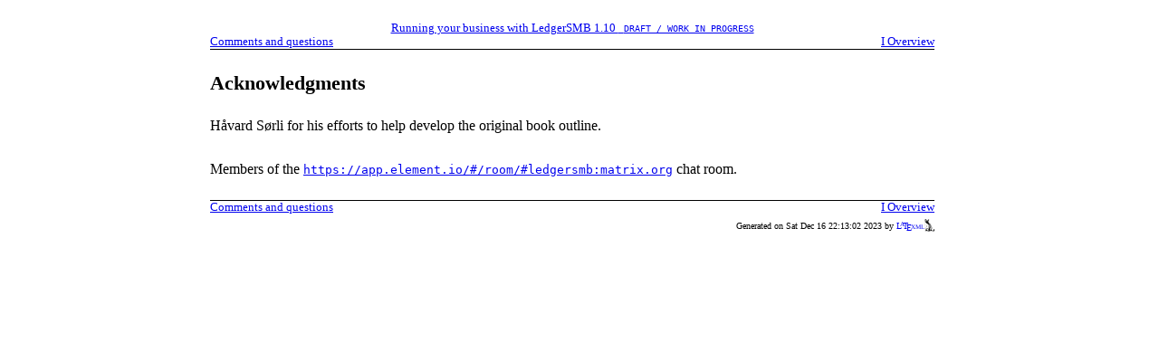

--- FILE ---
content_type: text/html
request_url: https://book.ledgersmb.org/1.10/split-book/sec-acknowledgements.html
body_size: 2005
content:
<!DOCTYPE html><html lang="en">
<head>
<meta http-equiv="content-type" content="text/html; charset=UTF-8">
<title>Acknowledgments ‣ Running your business with LedgerSMB 1.10 DRAFT / WORK IN PROGRESS‣ Running your business with LedgerSMB 1.10 DRAFT / WORK IN PROGRESS</title>
<!--Generated on Sat Dec 16 22:13:02 2023 by LaTeXML (version 0.8.7) http://dlmf.nist.gov/LaTeXML/.-->

<link rel="stylesheet" href="LaTeXML.css" type="text/css">
<link rel="stylesheet" href="ltx-book.css" type="text/css">
<meta name="viewport" content="width=device-width, initial-scale=1, shrink-to-fit=no">
<link rel="stylesheet" href="tmp/split-book/additional.css" type="text/css">
<link rel="up" href="./" title="Running your business with LedgerSMB 1.10 DRAFT / WORK IN PROGRESS">
<link rel="start" href="./" title="Running your business with LedgerSMB 1.10 DRAFT / WORK IN PROGRESS">
<link rel="prev" href="sec-comments.html" title="Comments and questions ‣ Running your business with LedgerSMB 1.10 DRAFT / WORK IN PROGRESS">
<link rel="next" href="part-overview.html" title="Part I Overview ‣ Running your business with LedgerSMB 1.10 DRAFT / WORK IN PROGRESS">
<link rel="section" href="preface.html" title="Preface ‣ Running your business with LedgerSMB 1.10 DRAFT / WORK IN PROGRESS">
<link rel="section" href="sec-intended-audience.html" title="Intended audience ‣ Running your business with LedgerSMB 1.10 DRAFT / WORK IN PROGRESS">
<link rel="section" href="sec-book-organization.html" title="Organization of the book ‣ Running your business with LedgerSMB 1.10 DRAFT / WORK IN PROGRESS">
<link rel="section" href="sec-comments.html" title="Comments and questions ‣ Running your business with LedgerSMB 1.10 DRAFT / WORK IN PROGRESS">
<link rel="part" href="part-overview.html" title="Part I Overview ‣ Running your business with LedgerSMB 1.10 DRAFT / WORK IN PROGRESS">
<link rel="part" href="part-getting-started.html" title="Part II Getting started ‣ Running your business with LedgerSMB 1.10 DRAFT / WORK IN PROGRESS">
<link rel="part" href="part-configuration.html" title="Part III Configuration ‣ Running your business with LedgerSMB 1.10 DRAFT / WORK IN PROGRESS">
<link rel="part" href="part-administration.html" title="Part IV Administration ‣ Running your business with LedgerSMB 1.10 DRAFT / WORK IN PROGRESS">
<link rel="part" href="part-business-processes.html" title="Part V Business processes ‣ Running your business with LedgerSMB 1.10 DRAFT / WORK IN PROGRESS">
<link rel="part" href="part-general-operation.html" title="Part VI General Operation ‣ Running your business with LedgerSMB 1.10 DRAFT / WORK IN PROGRESS">
<link rel="part" href="part-customization.html" title="Part VII Customization ‣ Running your business with LedgerSMB 1.10 DRAFT / WORK IN PROGRESS">
<link rel="part" href="part-workflows.html" title="Part VIII Workflows ‣ Running your business with LedgerSMB 1.10 DRAFT / WORK IN PROGRESS">
<link rel="part" href="part-appendices.html" title="Part IX Appendices ‣ Running your business with LedgerSMB 1.10 DRAFT / WORK IN PROGRESS">
</head>
<body>
<div class="ltx_page_main">
<header class="ltx_page_header">
<div>
<a href="./" title="Running your business with LedgerSMB 1.10 DRAFT / WORK IN PROGRESS" class="ltx_ref" rel="up"><span class="ltx_text ltx_ref_title">Running your business with
LedgerSMB 1.10 <span class="ltx_text"> </span>  <span class="ltx_text"> </span><span class="ltx_text ltx_font_typewriter">DRAFT / WORK IN PROGRESS</span> <span class="ltx_text"> </span></span></a><a href="sec-comments.html" title="Comments and questions ‣ Running your business with LedgerSMB 1.10 DRAFT / WORK IN PROGRESS" class="ltx_ref" rel="prev"><span class="ltx_text ltx_ref_title">Comments and questions</span></a><a href="part-overview.html" title="Part I Overview ‣ Running your business with LedgerSMB 1.10 DRAFT / WORK IN PROGRESS" class="ltx_ref" rel="next"><span class="ltx_text ltx_ref_title"><span class="ltx_tag ltx_tag_ref">I </span>Overview</span></a>
</div></header>
<div class="ltx_page_content">
<section class="ltx_section ltx_authors_1line">
<h1 class="ltx_title ltx_title_section">Acknowledgments</h1>

<div id="p1" class="ltx_para ltx_noindent">
<p class="ltx_p">Håvard Sørli for his efforts to help develop the original book outline.
<br class="ltx_break">  
<br class="ltx_break">Members of the <a href="https://app.element.io/#/room/#ledgersmb:matrix.org" title="" class="ltx_ref ltx_url ltx_font_typewriter">https://app.element.io/#/room/#ledgersmb:matrix.org</a> chat room.</p>
</div>
</section>
</div>
<footer class="ltx_page_footer">
<div>
<a href="sec-comments.html" title="Comments and questions ‣ Running your business with LedgerSMB 1.10 DRAFT / WORK IN PROGRESS" class="ltx_ref" rel="prev"><span class="ltx_text ltx_ref_title">Comments and questions</span></a><a href="part-overview.html" title="Part I Overview ‣ Running your business with LedgerSMB 1.10 DRAFT / WORK IN PROGRESS" class="ltx_ref" rel="next"><span class="ltx_text ltx_ref_title"><span class="ltx_tag ltx_tag_ref">I </span>Overview</span></a>
</div>
<div class="ltx_page_logo">Generated  on Sat Dec 16 22:13:02 2023 by <a href="http://dlmf.nist.gov/LaTeXML/" class="ltx_LaTeXML_logo"><span style="letter-spacing:-0.2em; margin-right:0.1em;">L<span style="font-size:70%;position:relative; bottom:2.2pt;">A</span>T<span style="position:relative; bottom:-0.4ex;">E</span></span><span class="ltx_font_smallcaps">xml</span><img src="[data-uri]" alt="[LOGO]"></a>
</div></footer>
</div>
</body>
</html>


--- FILE ---
content_type: text/css
request_url: https://book.ledgersmb.org/1.10/split-book/LaTeXML.css
body_size: 4545
content:
/*======================================================================
 Core CSS for LaTeXML documents converted to (X)HTML */
/* Generic Page layout */
.ltx_page_header,
.ltx_page_footer { font-size:0.8em; }
.ltx_page_header *[rel~="prev"],
.ltx_page_footer *[rel~="prev"] { float:left; }
.ltx_page_header *[rel~="up"],
.ltx_page_footer *[rel~="up"]   { display:block; text-align:center; }
.ltx_page_header *[rel~="next"],
.ltx_page_footer *[rel~="next"] {  float:right; }
/* What was I trying for here; need more selective rule!
.ltx_page_header .ltx_ref,
.ltx_page_footer .ltx_ref {
    margin:0 1em; }
*/
.ltx_page_header li {
    padding:0.1em 0.2em 0.1em 1em;}

/* Main content */
.ltx_page_content { clear:both; }
.ltx_page_header  { border-bottom:1px solid; margin-bottom:5px; }
.ltx_page_footer  { clear:both; border-top:1px solid; margin-top:5px;  }

.ltx_page_header:after,
.ltx_page_footer:after,
.ltx_page_content:after {
    content:"."; display:block; height:0; clear:both; visibility:hidden; }
.ltx_page_footer:before {
    content:"."; display:block; height:0; clear:both; visibility:hidden; }

.ltx_page_logo     { font-size:80%; margin-top: 5px; clear:both; float:right; }
a.ltx_LaTeXML_logo { text-decoration: none; }
.ltx_page_logo img { vertical-align:-3px; }

/* if shown */
.ltx_page_navbar li { white-space:nowrap; display:block; overflow:hidden; }
/* If ref got turned into span, it's "this section"*/
.ltx_page_navbar li span.ltx_ref { white-space:normal; overflow:visible; }

/* Ought to be easily removable/overridable? */
.ltx_pagination.ltx_role_newpage { height:2em; }
/*======================================================================
  Document Structure; Titles & Frontmatter */

/* undo bold here to remove the browser's native h# styling,
   at let all other styles override it (with more specific rules)*/
.ltx_title { font-size:100%; font-weight:normal; }

/* Hack to simulate run-in! put class="ltx_runin" on a title or tag
   for it to run-into the following text. */
.ltx_runin { display:inline; }
.ltx_runin:after { content:" "; }
.ltx_runin + .ltx_para,
.ltx_runin + .ltx_para p,
.ltx_runin + p { display:inline; }

.ltx_outdent { margin-left: -2em; }

/* .ltx_chapter_title, etc should be in ltx-article.css etc. */
.ltx_page_main { margin:0px auto;
    padding:1em 3em 1em 2em;
    padding:min(1em,1.5%) min(3em,4.5%) min(1em,1.5%) min(2em, 3%); }
.ltx_tocentry  { list-style-type:none; }

/* support for common author block layouts.*/
/* add class ltx_authors_1line to get authors in single line
   with pop-up affiliation, etc. */
.ltx_authors_1line .ltx_creator,
.ltx_authors_1line .ltx_author_before,
.ltx_authors_1line .ltx_author_after { display:inline;}
.ltx_authors_1line .ltx_author_notes { display:inline-block; }
.ltx_authors_1line .ltx_author_notes:before { content:"*"; color:blue;}
.ltx_authors_1line .ltx_author_notes span { display:none; }
.ltx_authors_1line .ltx_author_notes:hover span {
    display:block; position:absolute; z-index:10;
    background:white; text-align:left;
    border: 1px solid black; border-radius: 0 5px 5px 5px; box-shadow: 5px 5px 10px gray; }

/* add class=ltx_authors_multiline to get authors & affliations on separate lines*/
.ltx_authors_multiline .ltx_creator,
.ltx_authors_multiline .ltx_author_before,
.ltx_authors_multiline .ltx_author_after,
.ltx_authors_multiline .ltx_author_notes,
.ltx_authors_multiline .ltx_author_notes .ltx_contact {
    display:block; }

/*======================================================================
  Para level */
.ltx_float {
    margin: 1ex clamp(1em, 4.5%, 3em) 1ex clamp(1em, 4.5%, 3em); }

/* Multiple subfigures via flexbox */
.ltx_flex_figure {
  display: flex;
  flex-flow: row wrap;
  width: auto;
  max-width: 60rem;
  position: relative;
  justify-content: center;
  align-items: baseline;
  object-fit: contain;
  margin-bottom: 1rem;
}

.ltx_flex_size_1,
.ltx_flex_size_1 .ltx_tabular,
.ltx_flex_size_1 .ltx_graphics {
  max-width:60rem;
}
.ltx_flex_size_2,
.ltx_flex_size_2 .ltx_tabular,
.ltx_flex_size_2 .ltx_graphics {
  max-width: calc(0.44*60rem);
}
.ltx_flex_size_3,
.ltx_flex_size_3 .ltx_tabular,
.ltx_flex_size_3 .ltx_graphics {
  max-width: calc(0.30*60rem);
}
.ltx_flex_size_4,
.ltx_flex_size_4 .ltx_tabular,
.ltx_flex_size_4 .ltx_graphics {
  max-width: calc(0.24*60rem);
}
/*Default: More than 4 items, tricky.
  quite often intended to auto-reflow... */
.ltx_flex_size_many,
.ltx_flex_size_many .ltx_tabular,
.ltx_flex_size_many .ltx_graphics {
  max-width: calc(0.24*60rem);
}

/* flex row breaks */
.ltx_flex_figure .ltx_flex_break {
  flex-basis: 100%;
  height: 0;
}

/* layout preference */
.ltx_flex_figure .ltx_subgraphics,
.ltx_flex_figure .ltx_subfigure,
.ltx_flex_figure .ltx_subfloat,
.ltx_flex_figure .ltx_subtable {
  flex: 1 1 0px;
  margin: 0.1rem;
}
.ltx_subgraphics, .ltx_subfigure, .ltx_subtable, .ltx_subfloat {
  padding-left: 1rem;
  padding-right: 1rem;
}
.ltx_subgraphics > .ltx_figure,
.ltx_subfigure > .ltx_figure,
.ltx_subtable > .ltx_figure,
.ltx_subfloat > .ltx_figure {
  margin:0em;
}

/* theorems, figure, tables, floats captions.. */
/*======================================================================
 Blocks, Lists, Floats */
.ltx_p,
.ltx_quote,
.ltx_block,
.ltx_para {
    display: block; }

/* alignment within blocks */
.ltx_align_left     { text-align:left; }
.ltx_align_right    { text-align:right; }
.ltx_align_center   { text-align:center; }
.ltx_align_justify  { text-align:justify; }
.ltx_align_top      { vertical-align:top; }
.ltx_align_bottom   { vertical-align:bottom; }
.ltx_align_middle   { vertical-align:middle; }
.ltx_align_baseline { vertical-align:baseline; }

.ltx_align_floatleft  { float:left; }
.ltx_align_floatright { float:right; }

.ltx_td.ltx_align_left,   .ltx_th.ltx_align_left,
.ltx_td.ltx_align_right,  .ltx_th.ltx_align_right,
.ltx_td.ltx_align_center, .ltx_th.ltx_align_center { white-space:nowrap; }
.ltx_td.ltx_align_left.ltx_wrap,   .ltx_th.ltx_align_left.ltx_wrap,
.ltx_td.ltx_align_right.ltx_wrap,  .ltx_th.ltx_align_right.ltx_wrap,
.ltx_td.ltx_align_center.ltx_wrap, .ltx_th.ltx_align_center.ltx_wrap,
.ltx_td.ltx_align_justify,  .ltx_th.ltx_align_justify { white-space:normal; }

.ltx_tabular .ltx_tabular { width:100%; }
.ltx_inline-block { display:inline-block; }

/* tabbing is always a standalone paragraph-level construct */
.ltx_tabular.ltx_tabbing { 
  display: table; }

/* avoid padding when aligning adjacent columns, e.g. for split decimals */
.ltx_norightpad { padding-right:0!important; }
.ltx_noleftpad  { padding-left:0!important; }
.ltx_nopad      { padding:0!important; }

/* equations in non-aligned mode (not normally used) */
.ltx_eqn_div { display:block; width:95%; text-align:center; }

/* equations in aligned mode (aligning tags, etc as well as equations) */
.ltx_eqn_table { display:table; width:100%; border-collapse:collapse; }
.ltx_eqn_row   { display:table-row; }
.ltx_eqn_cell  { display:table-cell; width:auto; }

/* Padding between column pairs in ams align */
table.ltx_eqn_align tr.ltx_equation td.ltx_align_left + td.ltx_align_right,
table.ltx_eqn_align tr.ltx_equation td.ltx_align_left + td.ltx_align_center,
table.ltx_eqn_align tr.ltx_equation td.ltx_align_center + td.ltx_align_right,
table.ltx_eqn_align tr.ltx_equation td.ltx_align_center + td.ltx_align_center  { padding-left:3em; }
table.ltx_eqn_eqnarray tr.ltx_eqn_lefteqn + tr td.ltx_align_right { min-width:2em; }

.ltx_eqn_eqno { max-width:0em; overflow:visible; white-space: nowrap; }
.ltx_eqn_eqno.ltx_align_right .ltx_tag { float:right; }

.ltx_eqn_center_padleft,
.ltx_eqn_center_padright { width:50%; min-width:2em;}
.ltx_eqn_left_padleft,
.ltx_eqn_right_padright { min-width:2em; }
.ltx_eqn_left_padright,
.ltx_eqn_right_padleft  { width:100%; }

/* Various lists */
.ltx_itemize,
.ltx_enumerate,
.ltx_description {
    display:block; }
.ltx_itemize .ltx_item,
.ltx_enumerate .ltx_item {
    display: list-item; }

/* Position the tag to look like a normal item bullet. */
li.ltx_item > .ltx_tag {
    display:inline-block; margin-left:-1.5em; min-width:1.5em;
    text-align:right; }
.ltx_item .ltx_tag + .ltx_para,
.ltx_item .ltx_tag + .ltx_para .ltx_p  { display:inline; }

/* NOTE: Need to try harder to get runin appearance? */
dl.ltx_description dt { margin-right:0.5em; float:left;
                    font-weight:bold; font-size:95%; }
dl.ltx_description dd { margin-left:5em; }
dl.ltx_description dl.ltx_description dd { margin-left:3em; }

/* Theorems */
.ltx_theorem  {margin:1em 0em 1em 0em; }
.ltx_title_theorem { font-size:100%; }

/* Bibliographies */
.ltx_bibliography dt { margin-right:0.5em; float:left; }
.ltx_bibliography dd { margin-left: clamp(1em, 4.5%, 3em); }
/*.ltx_biblist { list-style-type:none; }*/
.ltx_bibitem { list-style-type:none; }
.ltx_bibitem .ltx_tag { font-weight:bold; margin-left:-2em; width:3em; }
/*.bibitem-tag + div { display:inline; }*/
.ltx_bib_title { font-style:italic; }
.ltx_bib_article .bib-title { font-style:normal !important; }
.ltx_bib_journal  { font-style:italic; }
.ltx_bib_volume { font-weight:bold; }

/* Indices */
.ltx_indexlist li { list-style-type:none;  }
.ltx_indexlist { margin-left:1em; padding-left:1em;}

/* Listings */
.ltx_listing {
    display:block;
    margin: 1ex 3em 1ex 0em;
    overflow-x:auto;
    text-align: left; }
.ltx_float .ltx_listing {
    margin: 0; }
.ltx_listingline { white-space:nowrap; min-height:1em; }
.ltx_lst_numbers_left .ltx_listingline .ltx_tag {
    background-color:transparent;
    margin-left:-3em; width:2.5em;
    position:absolute;
    text-align:right; }
.ltx_lst_numbers_right .ltx_listingline .ltx_tag {
    background-color:transparent;
    width:2.5em;
    position:absolute; right:3em;
    text-align:right; }
/*
    position:absolute; left:0em;
    max-width:0em; text-align:right; }
*/
.ltx_parbox {
    text-indent:0em;
    display: inline-block; }

/* NOTE that it is CRITICAL to put position:relative outside & absolute inside!!
   I wish I understood why!
   Outer box establishes resulting size, neutralizes any outer positioning, etc;
   inner establishes position of stuff to be rotated */
.ltx_transformed_outer {
    position:relative; bottom:0pt;left:0pt;
    overflow:visible; }
.ltx_transformed_inner {
    display:block;
    position:absolute;bottom:0pt;left:0pt; }
.ltx_transformed_inner > .ltx_p {text-indent:0em; margin:0; padding:0; }

/* If simulating a table (html5), try to get rowspan to work...sorta? */
span.ltx_tabular { position:relative; }
span.ltx_rowspan { position:absolute; top:0; bottom:0; }

/* by default, p doesn't indent */
.ltx_p { text-indent:0em; white-space:normal; }
/* explicit control of indentation (on ltx_para) */
.ltx_indent > .ltx_p:first-child { text-indent:2em!important; }
.ltx_noindent > .ltx_p:first-child { text-indent:0em!important; }

/*======================================================================
  Columns */
.ltx_page_columns {
    display: flex; }
.ltx_page_column1,
.ltx_page_column2 {
    flex:100%;
    margin: 0 20px;
 }
@media screen and (max-width: 60em){
  .ltx_page_columns {
     flex-direction: column; }
  .ltx_page_column1 > ul,
  .ltx_page_column1 > ol,
  .ltx_page_column1 > dl {
     margin-bottom: 0; }
  .ltx_page_column2 > ul,
  .ltx_page_column2 > ol,
  .ltx_page_column2 > dl {
     margin-top: 0; }
}

/*======================================================================
 Borders and such */
.ltx_tabular { display:inline-table; border-collapse:collapse; }
.ltx_tabular.ltx_centering { display:table; }
.ltx_thead,
.ltx_tfoot,
.ltx_tbody   { display:table-row-group; }
.ltx_tr      { display:table-row; }
.ltx_td,
.ltx_th      { display:table-cell; }

.ltx_framed  { border:1px solid black;}
.ltx_tabular .ltx_td,
.ltx_tabular .ltx_th { padding:0.1em 0.5em; }
/* regular lines */
.ltx_border_t  { border-top:1px solid black; }
.ltx_border_r  { border-right:1px solid black; }
.ltx_border_b  { border-bottom:1px solid black; }
.ltx_border_l  { border-left:1px solid black; }
/* double lines */
.ltx_border_tt { border-top:3px double black; }
.ltx_border_rr { border-right:3px double black; }
.ltx_border_bb { border-bottom:3px double black; }
.ltx_border_ll { border-left:3px double black; }
/* Light lines */
.ltx_border_T  { border-top:1px solid gray; }
.ltx_border_R  { border-right:1px solid gray; }
.ltx_border_B  { border-bottom:1px solid gray; }
.ltx_border_L  { border-left:1px solid gray; }
/* Framing */
.ltx_framed_rectangle { border-style:solid; border-width:1px; }
.ltx_framed_top       { border-top-style:solid; border-top-width:1px; }
.ltx_framed_left      { border-left-style:solid; border-left-width:1px; }
.ltx_framed_right     { border-right-style:solid; border-right-width:1px; }
.ltx_framed_bottom,
.ltx_framed_underline { border-bottom-style:solid; border-bottom-width:1px; }
.ltx_framed_topbottom { border-top-style:solid; border-top-width:1px;
                        border-bottom-style:solid; border-bottom-width:1px; }
.ltx_framed_leftright { border-left-style:solid; border-left-width:1px;
                        border-right-style:solid; border-right-width:1px; }

/*======================================================================
 Misc */
/* .ltx_verbatim*/
.ltx_verbatim { text-align:left; }
/*======================================================================
 Meta stuff, footnotes */
.ltx_note_content { display:none; }
/*right:5%;  */
.ltx_note_content {
     max-width: 70%; font-size:90%; left:15%;
     text-align:left;
     background-color: white;
     padding: 0.5em 1em 0.5em 1.5em;
     border: 1px solid black; border-radius: 0 5px 5px 5px; box-shadow: 5px 5px 10px gray; }
.ltx_note_mark    { color:blue; }
.ltx_note_type    { font-weight: bold; }
.ltx_note { display:inline-block; text-indent:0; } /* So we establish containing block */
.ltx_note_content .ltx_note_mark { position:absolute; left:0.2em; top:-0.1em; }
.ltx_note:hover .ltx_note_content,
.ltx_note .ltx_note_content:hover {
   display:block; position:absolute; z-index:10; }

.ltx_ERROR        { color:red; }
.ltx_rdf          { display:none; }
.ltx_missing      { color:red;}
.ltx_nounicode    { color:red; }
.ltx_nodisplay    { display:none; }
/*======================================================================
 SVG (pgf/tikz ?) basics */

/* Stuff appearing in svg:foreignObject */
.ltx_svg_fog foreignObject  { margin:0; padding:0; overflow:visible; }
.ltx_svg_fog foreignObject > p { margin:0; padding:0; display:block; }
/*.ltx_svg_fog foreignObject > p { margin:0; padding:0; display:block; white-space:nowrap; }*/

/*======================================================================
 Low-level Basics */
/* Note that LaTeX(ML)'s font model doesn't map quite exactly to CSS's */
/* Font Families => font-family */
.ltx_font_serif      { font-family: serif; }
.ltx_font_sansserif  { font-family: sans-serif; }
.ltx_font_typewriter { font-family: monospace; }
/* dingbats should be converted to unicode? */
/* Math font families handled within math: script, symbol, fraktur, blackboard ? */
/* Font Series => font-weight */
.ltx_font_bold       { font-weight: bold; }
.ltx_font_medium     { font-weight: normal; }
/* Font Shapes => font-style or font-variant */
.ltx_font_italic     { font-style: italic; font-variant:normal; }
.ltx_font_upright    { font-style: normal; font-variant:normal; }
.ltx_font_slanted    { font-style: oblique; font-variant:normal; }
.ltx_font_smallcaps  { font-variant: small-caps; font-style:normal; }
.ltx_font_oldstyle   { font-variant-numeric: oldstyle-nums; }
.ltx_font_mathcaligraphic { font-family: "Lucida Calligraphy", "Zapf Chancery","URW Chancery L"; }
/*

.ltx_font_mathscript { ? }
*/
cite                 { font-style: normal; }

.ltx_red        { color:red; }
/*.ltx_centering  { text-align:center; margin:auto; }*/
/*.ltx_inline-block.ltx_centering,*/
/* Hmm.... is this right in general? */
.ltx_centering  { display:block; margin:auto; text-align:center; }

/* Dubious stuff */
.ltx_hflipped {
    display:inline-block;
    transform: scaleX(-1); }
.ltx_vflipped {
    display:inline-block;
    transform: scaleY(-1); }

/* .ltx_phantom handled in xslt */

.ltx_minipage {
  align-self: normal;
  display: inline-block;
}
.ltx_minipage > .ltx_graphics {
  max-width:100%;
}


--- FILE ---
content_type: text/css
request_url: https://book.ledgersmb.org/1.10/split-book/ltx-book.css
body_size: 805
content:

.ltx_title_document      { font-size:170%; text-align:center; margin:1em 0 1em 0; }
.ltx_dates,
.ltx_authors,
.ltx_role_author         { text-align:center; margin:1em 0 1em 0; }
.ltx_role_author .ltx_personname  { font-size: 120%; }
.ltx_date        { text-align:center; font-size: 120%; margin:1em 0 1em 0; }
.ltx_subtitle    { text-align:center; font-size: 120%; padding-left:0.2em; margin-left:-0.5em; }

.ltx_title_abstract      { text-align:center; font-size: 100%; font-weight:bold; }
.ltx_abstract { margin-left:4em; margin-right:4em; }

.ltx_appendix,
.ltx_part,   
.ltx_chapter,   
.ltx_section,   
.ltx_subsection,
.ltx_subsubsection { margin-top:1.5em; }
.ltx_paragraph,
.ltx_subparagraph   { margin-top:1.0em; }

.ltx_title_part          { font-size:250%; font-weight:bold; margin-bottom:1em; }
.ltx_title_appendix,
.ltx_title_bibliography,
.ltx_title_index,
.ltx_title_glossary,
.ltx_title_chapter       { font-size:250%; font-weight:bold; margin-bottom:1em; }
.ltx_title_appendix .ltx_tag,
.ltx_title_chapter .ltx_tag { display:block; font-size:90%; margin-bottom:0.5em; }
.ltx_title_section       { font-size:140%; font-weight:bold; margin-bottom:1em; }
.ltx_title_subsection    { font-size:120%; font-weight:bold; margin-bottom:1em; }
.ltx_title_subsubsection { font-size:100%; font-weight:bold; margin-bottom:1em; }

/* Paragraph & Subparagraph titles should be runin! */
.ltx_title_paragraph   { font-size:100%; font-weight:bold; display:inline;
                         margin-right:1em; }
.ltx_paragraph .ltx_title,
.ltx_paragraph .ltx_title + .ltx_para,
.ltx_paragraph .ltx_title + .ltx_para > .ltx_p { display:inline; }

.ltx_title_subparagraph  { font-size:100%; font-weight:bold; display:inline; 
                           margin-left:2em; margin-right:1em; }
.ltx_subparagraph .ltx_title,
.ltx_subparagraph .ltx_title + .ltx_para,
.ltx_subparagraph .ltx_title + .ltx_para > .ltx_p { display:inline; }

.ltx_figure  { text-align:center; margin:auto; margin:0.5em; }
.ltx_table   { text-align:center; margin:auto; margin:0.5em; }

/* experimental: flex model, to center short captions, justify long ones */
.ltx_table,
.ltx_figure { display:flex; flex-direction:column; align-items:center; }
.ltx_table .ltx_caption,
.ltx_figure .ltx_caption { text-align:justify; }

/* first p in para gets indented; , even 1st in section if marked "no" first child */
.ltx_para > .ltx_p:first-child,
section.ltx_pruned_first > .ltx_title + .ltx_para > .ltx_p,
section.ltx_indent_first > .ltx_title + .ltx_para > .ltx_p { text-indent:2em; }
69/* except the initial in a section */
section > .ltx_title +.ltx_para > .ltx_p,
section > .ltx_title +.ltx_date +.ltx_para > .ltx_p {text-indent:0em; }

.ltx_itemize,
.ltx_enumerate { margin-left:1em; }

.ltx_theorem { margin-top:0.5em; margin-bottom:0.5em; }
.ltx_theorem .ltx_title { margin-bottom:0.1em; font-weight:normal; }
.ltx_theorem .ltx_title + .ltx_para,
.ltx_theorem .ltx_title + .ltx_para .ltx_p,
.ltx_theorem .ltx_title + .ltx_p  { margin-top:0em; }
